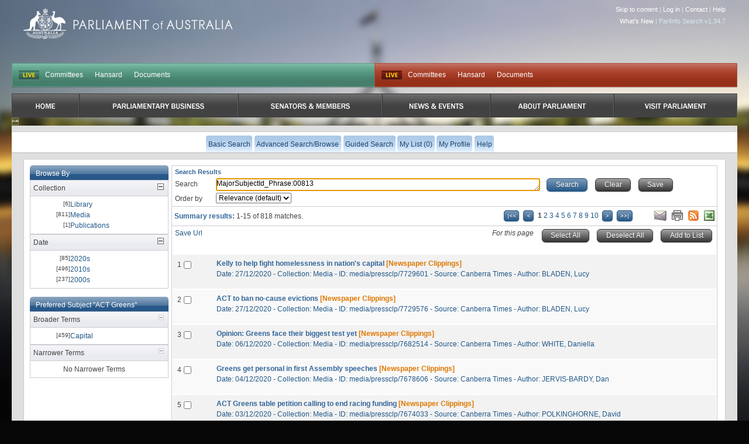

--- FILE ---
content_type: text/html
request_url: https://parlinfo.aph.gov.au/parlInfo/search/summary/summary.w3p;query=MajorSubjectId_Phrase%3A00813
body_size: 8131
content:
<!DOCTYPE html PUBLIC "-//W3C//DTD XHTML 1.0 Transitional//EN" "http://www.w3.org/TR/xhtml1/DTD/xhtml1-transitional.dtd"><html xmlns="http://www.w3.org/1999/xhtml" xml:lang="en" lang="en-US">
  <head>
    <meta http-equiv="Content-Type" content="text/html; charset=UTF-8"/>
    <meta http-equiv="Content-Language" content="en-AU"/>
    <meta name="language" content="en-AU"/>
    <meta name="description" content="Search engine for Australian parliamentary documents and media."/>
    <meta name="keywords" content="parlinfo, parliament, australian government"/>
<title>ParlInfo - Search Results</title><link rel="stylesheet" type="text/css" href="/css/reset-fonts.css" /><link rel="stylesheet" type="text/css" href="/css/parlInfo.css" /><link rel="stylesheet" type="text/css" href="/css/headerAndFooter.css" /><style>html { background-color: #060606; } body { background-image: url(/images/body-home-evening-blurred.jpg); background-color: #060606; }</style><script type="text/javascript" src="/javaScript/utils.js"></script><link rel="stylesheet" type="text/css" href="/css/summary.css" /><link rel="stylesheet" type="text/css" href="/css/facets.css" /><link rel="search" type="application/opensearchdescription+xml" title="ParlInfo OpenSearch" href="/description/description.xml" /><script type="text/javascript" src="/javaScript/getResults.js"></script><script type="text/javascript" src="/javaScript/searchPane.js"></script><script type="text/javascript">
      setFormName('topQueryForm');
    </script><script type="text/javascript" src="/javaScript/prototype.js"></script><script type="text/javascript" src="/javaScript/csvdownload.js"></script><script type="text/javascript">
document.observe('dom:loaded', function()
        {// dom load start
                // Start Find All Tree Root
                items=$$('div.facetBlock div.facetArrow');
                for (var i = items.length; i--; )
                {// for Start items.length
                        Event.observe(items[i], 'click', respondToClick, false);
                }// End Start items.length
                // End Find All Tree Root
        }// dom load End
);

// Start Function Display Hide Result List
function respondToClick(event)
{
         var element1 = Event.element(event);
         showHideBox(element1);
}

function showHideBox(element1)
{
         element=element1.parentNode.next('ul');
         element.toggle();
         element1.src='/images/group_'+(element.visible()?'open':'closed')+'_facet.gif';
         element1.alt=(element.visible()?'Close Facet Group':'Open Facet Group');
         element1.title=(element.visible()?'Close Facet Group':'Open Facet Group');
}
</script><script type="text/javascript">
      function selectAllResults(sel, pageObject)
      {
        var resultsForm = pageObject.form;
        if (resultsForm.title.length == null)
        {
          resultsForm.title.checked = sel;
        }
        else
        {
          for (i = 0; i != resultsForm.title.length; i++)
          {
                       resultsForm.title[i].checked = sel;
          }
        }
        checkChecked(resultsForm);
        return false;
      }
      function setFocus()
      {
        if(document.location.href.split('#').length == 1)
        {
          if (document.topQueryForm.query != null)
          {
            document.topQueryForm.query.focus();
          }
        }
      }
      function clearSearch()
      {
        if (document.topQueryForm.query != null)
        {
          document.topQueryForm.query.value = "";
          setFocus();
        }
        if (document.bottomQueryForm.query != null)
        {
          document.bottomQueryForm.query.value = "";
        }
      }

      function hideSubjects()
      {
        var narclick = document.getElementById('narclick');
        var broclick = document.getElementById('broclick');

        //if (narclick != null)
        //{
        //    showHideBox(narclick);
        //}
        //if (broclick != null)
        //{
        //    showHideBox(broclick);
        //}

      }

    </script><script type="text/javascript"></script>
  </head>
<body onload="setFocus();hideSubjects()"><div class="invisible"><a href="#startContent" accesskey="S">Skip all navigation links</a></div><div id="container"><div id="header">
  <script async src="https://www.googletagmanager.com/gtag/js?id=G-83EGRBS7ML"></script>
  <script>   window.dataLayer = window.dataLayer || [];   function gtag(){dataLayer.push(arguments);}   gtag('js', new Date());   gtag('config', 'G-83EGRBS7ML'); </script>
    <div class="logo">
      <a href="https://www.aph.gov.au" id="logo">Parliament of Australia</a>
    </div>
				<div id="siteTools"> 
					<ul>
            <li><a href="#content">Skip to content</a> |</li>
						<!-- Logged in Case -->
            <li><a href='https://parlinfo.aph.gov.au:443/parlInfo/register/login.w3p;query=MajorSubjectId_Phrase%3A00813'>Log in</a> |</li>
            <li><a href="https://www.aph.gov.au/Help/Contact">Contact</a> |</li>
            <li><a href="https://www.aph.gov.au/Help">Help</a></li>
					</ul>

          <ul>
             <li><a href="/parlInfo/help/tips.w3p;helpLoc=whatsnew">What's New</a> |</li>
             <li>ParlInfo Search v1.34.7</li>
          </ul>
				</div>
				<div class="clearfix" id="quickLinks">
					<ul class="quickLinksBar" id="quickLinksHoRep">
					    <!-- This displays when each house is currently live, it toggles between two states:
					        Live state -->
					    <li class="first liveIndicator liveIndicatorIsLive"><a href="https://www.youtube.com/@AUSParliamentLive">LIVE</a></li>
					    <!-- Not Live state
					        <li class="first liveIndicator liveIndicatorNotLive"><a href="#">Not Live</a></li>
					        -->
                            <li><a href="https://www.aph.gov.au/Parliamentary_Business/Committees/House" title="Committees">Committees</a></li><li><a href="https://www.aph.gov.au/Parliamentary_Business/Hansard/Search" title="Hansard">Hansard</a></li><li><a href="https://www.aph.gov.au/Parliamentary_Business/Chamber_documents/HoR" title="Documents">Documents</a></li>
					</ul>
					<ul class="quickLinksBar" id="quickLinksSenate">
						<!-- This displays when each house is currently live, it toggles between two states:
							Live state
              <li class="first liveIndicator liveIndicatorNotLive"><a href="#">Not Live</a></li>
						-->
                         <li class="first liveIndicator liveIndicatorIsLive"><a href="https://www.youtube.com/@AUSParliamentLive">Live</a></li>
					    <!-- EO Not Live state -->
                        <li><a href="https://www.aph.gov.au/Parliamentary_Business/Committees/Senate" title="Committees">Committees</a></li><li><a href="https://www.aph.gov.au/Parliamentary_Business/Hansard/Search" title="Hansard">Hansard</a></li><li><a href="https://www.aph.gov.au/Parliamentary_Business/Chamber_documents/Senate_chamber_documents" title="Documents">Documents</a></li>
					</ul>
				</div>

                <div id="primaryNav">
                    <ul class="clearfix">
                         <li class="first rootMenu firstRootMenu" id="primaryNavHome"><a href="https://www.aph.gov.au"><span>Home</span></a></li>
						<li class="rootMenu" id="primaryNavParliamentaryBusiness"><a href="https://www.aph.gov.au/Parliamentary_Business" title="Parliamentary Business"><span>Parliamentary Business</span></a>
							<ul class="subMenu">
								<li><a href="https://www.aph.gov.au/Parliamentary_Business/Bills_Legislation" title="Bills and Legislation">Bills and Legislation</a></li>
								<li><a href="https://www.aph.gov.au/Parliamentary_Business/Tabled_documents" title="Tabled documents">Tabled documents</a></li>
								<li><a href="https://www.aph.gov.au/Parliamentary_Business/Chamber_documents" title="Chamber documents">Chamber documents</a></li>
								<li><a href="https://www.aph.gov.au/Parliamentary_Business/Hansard" title="Hansard">Hansard</a></li>
								<li><a href="https://www.aph.gov.au/Parliamentary_Business/Senate_estimates" title="Senate estimates">Senate estimates</a></li>
								<li><a href="https://www.aph.gov.au/Parliamentary_Business/Committees" title="Committees">Committees</a></li>
								<li><a href="https://www.aph.gov.au/Parliamentary_Business/Statistics" title="Statistics">Statistics</a></li>
								<li><a href="https://www.aph.gov.au/Parliamentary_Business/Petitions" title="Petitions">Petitions</a></li>
</ul></li>
						<li class="rootMenu" id="primaryNavSenatorsandMembers"><a href="https://www.aph.gov.au/Senators_and_Members" title="Senators and Members"><span>Senators and Members</span></a>
							<ul class="subMenu">
								<li><a href="https://www.aph.gov.au/Senators_and_Members/Senators" title="Senators">Senators</a></li>
								<li><a href="https://www.aph.gov.au/Senators_and_Members/Members" title="Members">Members</a></li>
								<li><a href="https://www.aph.gov.au/Senators_and_Members/Contacting_Senators_and_Members" title="Contacting Senators and Members">Contacting Senators and Members</a></li>
</ul></li>
						<li class="rootMenu" id="primaryNavNewsandEvents"><a href="https://www.aph.gov.au/News_and_Events" title="News & Events"><span>News & Events</span></a>
							<ul class="subMenu">
								<li><a href="https://www.aph.gov.au/News_and_Events/Watch_Read_Listen" title="Watch, Read, Listen">Watch, Read, Listen</a></li>
								<li><a href="https://www.aph.gov.au/News_and_Events/Events_Calendar" title="Events Calendar">Events Calendar</a></li>
								<li><a href="https://www.aph.gov.au/About_Parliament/Senate/News_and_events" title="Senate news and events">Senate news and events</a></li>
								<li><a href="https://www.aph.gov.au/About_Parliament/House_of_Representatives/About_the_House_News" title="About the House News">About the House News</a></li>
								<li><a href="https://www.aph.gov.au/News_and_Events/Joint_statements_by_the_Presiding_Officers" title="Joint statements by the Presiding Officers">Joint statements by the Presiding Officers</a></li>
								<li><a href="https://mfs.houseofrepresentatives.gov.au/" title="My First Speech Competition">My First Speech Competition</a></li>
</ul></li>
						<li class="rootMenu" id="primaryNavAboutParliament"><a href="https://www.aph.gov.au/About_Parliament" title="About Parliament"><span>About Parliament</span></a>
							<ul class="subMenu">
								<li><a href="https://www.aph.gov.au/About_Parliament/Senate" title="Senate">Senate</a></li>
								<li><a href="https://www.aph.gov.au/About_Parliament/House_of_Representatives" title="House of Representatives">House of Representatives</a></li>
								<li><a href="https://www.aph.gov.au/About_Parliament/Work_of_the_Parliament" title="Work of the Parliament">Work of the Parliament</a></li>
								<li><a href="https://www.aph.gov.au/About_Parliament/Parliamentary_Leadership_Taskforce" title="Parliamentary Leadership Taskforce">Parliamentary Leadership Taskforce</a></li>
								<li><a href="https://www.aph.gov.au/About_Parliament/Parliamentary_departments" title="Parliamentary departments">Parliamentary departments</a></li>
								<li><a href="https://www.aph.gov.au/About_Parliament/International_Program" title="International Program">International Program</a></li>
								<li><a href="https://www.aph.gov.au/About_Parliament/Publications" title="Publications and policies">Publications and policies</a></li>
								<li><a href="https://www.aph.gov.au/About_Parliament/Employment" title="Employment">Employment</a></li>
								<li><a href="https://www.aph.gov.au/About_Parliament/Media_Rules_and_Filming_Applications" title="Media Rules and Filming Applications">Media Rules and Filming Applications</a></li>
								<li><a href="https://www.aph.gov.au/About_Parliament/Education_Resources" title="Education Resources">Education Resources</a></li>
								<li><a href="https://www.aph.gov.au/About_Parliament/Parliamentary_Friendship" title="Parliamentary Friendship Groups (non-country)">Parliamentary Friendship Groups (non-country)</a></li>
								<li><a href="https://www.aph.gov.au/About_Parliament/Australian_Parliament_House_Security_Pass_Office" title="Australian Parliament House (APH) Security Pass Office">Australian Parliament House (APH) Security Pass Office</a></li>
								<li><a href="https://www.aph.gov.au/About_Parliament/Sitting_Calendar" title="Sitting Calendar">Sitting Calendar</a></li>
</ul></li>
						<li class="rootMenu" id="primaryNavVisitParliament"><a href="https://www.aph.gov.au/Visit_Parliament" title="Visit Parliament"><span>Visit Parliament</span></a>
							<ul class="subMenu">
								<li><a href="https://www.aph.gov.au/Visit_Parliament/Whats_On" title="What's on">What's on</a></li>
								<li><a href="https://www.aph.gov.au/Visit_Parliament/Things_to_Do" title="Things to Do">Things to Do</a></li>
								<li><a href="https://www.aph.gov.au/Visit_Parliament/Art" title="Art at Parliament">Art at Parliament</a></li>
								<li><a href="https://www.aph.gov.au/Visit_Parliament/Dining" title="Dining">Dining</a></li>
								<li><a href="https://www.aph.gov.au/Visit_Parliament/Parliament_Shop" title="Parliament Shop">Parliament Shop</a></li>
								<li><a href="https://www.aph.gov.au/Visit_Parliament/Venue_Hire" title="Venue Hire">Venue Hire</a></li>
								<li><a href="https://www.aph.gov.au/Visit_Parliament/Plan_your_Visit" title="Plan your Visit">Plan your Visit</a></li>
								<li><a href="https://www.aph.gov.au/Visit_Parliament/Accessibility" title="Accessibility">Accessibility</a></li>
</ul></li>

				   
                        <!-- No primary nav items will be in "active" state (i.e we are not in any of the primary IA while searching). This
                            means there is no active implamentation -->
					

                    </ul>
				</div>
<div id="secondaryNavWrapper"><div id="secondaryNav" class="clearfix"><h2 class="offLeft">Menu Options</h2><ul class="secondaryNavOff"><li class=""><a href="https://parlinfo.aph.gov.au:443/parlInfo/search/search.w3p;query=MajorSubjectId_Phrase%3A00813"><span>Basic Search</span></a></li><li class=""><a href="https://parlinfo.aph.gov.au:443/parlInfo/search/search.w3p;adv=yes;query=MajorSubjectId_Phrase%3A00813"><span>Advanced Search/Browse</span></a></li><li class=""><a href="https://parlinfo.aph.gov.au:443/parlInfo/guide/guide.w3p;query=MajorSubjectId_Phrase%3A00813"><span>Guided Search</span></a></li><li class=""><a href="https://parlinfo.aph.gov.au:443/parlInfo/list/trolleyView.w3p;query=MajorSubjectId_Phrase%3A00813;resCount=0" title="You have 0 items in your list"><span>My List (0)</span></a></li><li class=""><a href="https://parlinfo.aph.gov.au:443/parlInfo/register/account.w3p;query=MajorSubjectId_Phrase%3A00813"><span>My Profile</span></a></li><li class=""><a class="menu" href="https://parlinfo.aph.gov.au:443/parlInfo/help/tips.w3p;helpLoc=results;query=MajorSubjectId_Phrase%3A00813" accesskey="6"><span>Help</span></a></li></ul></div></div></div><div id="contentWrapper"><div id="content" class="contentContainer"><a name="startContent"></a><noscript><strong>Your browser does not support JavaScript and some functionality on this web page will be lost.</strong></noscript><div class="facetList topLeft20"><div class="narrowList"><div class="facetBlock"><div class="facetTitle"><h2>Browse By</h2></div>  <div class="facetArrow">
    <img src="/images/group_open_facet.gif" alt="Close Facet Group" title="Close Facet Group"  />
  </div>
  <h3>
Collection
  </h3>
  <ul>
<li>
  <div>
[6]
  </div>
  <p>
<a href='https://parlinfo.aph.gov.au:443/parlInfo/search/summary/summary.w3p;query=MajorSubjectId_Phrase%3A00813%20SearchCategory_Phrase%3A%22library%22'>Library</a>
  </p>
</li>
<li>
  <div>
[811]
  </div>
  <p>
<a href='https://parlinfo.aph.gov.au:443/parlInfo/search/summary/summary.w3p;query=MajorSubjectId_Phrase%3A00813%20SearchCategory_Phrase%3A%22media%22'>Media</a>
  </p>
</li>
<li>
  <div>
[1]
  </div>
  <p>
<a href='https://parlinfo.aph.gov.au:443/parlInfo/search/summary/summary.w3p;query=MajorSubjectId_Phrase%3A00813%20SearchCategory_Phrase%3A%22publications%22'>Publications</a>
  </p>
</li>
  </ul>
  <div class="facetArrow">
    <img src="/images/group_open_facet.gif" alt="Close Facet Group" title="Close Facet Group"  />
  </div>
  <h3>
Date
  </h3>
  <ul>
<li>
  <div>
[85]
  </div>
  <p>
<a href='https://parlinfo.aph.gov.au:443/parlInfo/search/summary/summary.w3p;query=MajorSubjectId_Phrase%3A00813%20Decade%3A%222020s%22'>2020s</a>
  </p>
</li>
<li>
  <div>
[496]
  </div>
  <p>
<a href='https://parlinfo.aph.gov.au:443/parlInfo/search/summary/summary.w3p;query=MajorSubjectId_Phrase%3A00813%20Decade%3A%222010s%22'>2010s</a>
  </p>
</li>
<li>
  <div>
[237]
  </div>
  <p>
<a href='https://parlinfo.aph.gov.au:443/parlInfo/search/summary/summary.w3p;query=MajorSubjectId_Phrase%3A00813%20Decade%3A%222000s%22'>2000s</a>
  </p>
</li>
  </ul></div><br /><div class="facetBlock"><div class="facetTitle"><h2>Preferred Subject "ACT Greens"</h2></div><div class="facetArrow"><img id="broclick" src="/images/group_open.gif" alt="Close Facet Entry" title="Close Facet Entry" /></div><h3>
              Broader Terms
            </h3><ul id="broadSub"><li><div>
                    [459&#93;
                  </div><p><a href="https://parlinfo.aph.gov.au:443/parlInfo/search/summary/summary.w3p;query=MajorSubjectId_Phrase%3A%22513%22;querytype=PrefSubject%3ACapital">Capital</a></p></li></ul><div class="facetArrow"><img id="narclick" src="/images/group_open.gif" alt="Close Facet Entry" title="Close Facet Entry" /></div><h3>Narrower Terms</h3><ul id="narrowSub"><li><p>No Narrower Terms</p></li></ul></div><br /><br /></div></div><div class="resultsMainCol topLeft"><h1 class="summaryHeading">Search Results</h1><form action="https://parlinfo.aph.gov.au:443/parlInfo/search/summary/post.w3p" method="post" name="topQueryForm" class="niceform refineSearch" id="topQueryForm"><div class="smallSearch"><label for="query-top">Search</label><textarea onfocus="setFormName(this.form.name);" id="query-top" name="query" style="width: 60%;" class="searchBox">MajorSubjectId_Phrase:00813</textarea>
      &#160;
      <script type="text/javascript">setTextAreaListener("query-top")</script><script type="text/javascript">
          function savedSearchURL()
          {
                window.location = 'https://parlinfo.aph.gov.au:443/parlInfo/saved/saveQuery.w3p;query=MajorSubjectId_Phrase%3A00813';
          }
      </script><input type="submit" accesskey="F" alt="Search Button" title="Search Button" class="button blue" value="Search" />
      &#160;
      <input type="button" alt="Clear Button" title="Reset Form Button" class="button grey" value="Clear" accesskey="C" onclick="javascript:{ clearSearch(); return false;}" onkeydown="processKey(event, &#39;clearSearch&#39;); return true;" />
      &#160;
      <input type="button" value="Save" alt="Save Search Button" class="button grey" title="Save Button" accesskey="S" onclick="savedSearchURL();" onkeydown="processKey(event, &#39;savedSearchURL&#39;); return true;" /><br /><label for="orderBy-top">Order by</label> <select name="orderBy" id="orderBy-top"><option value="customrank" selected="selected">Relevance (default)</option><option value="alphaAss">Alphabetically (A-Z)</option><option value="alphaDes">Alphabetically (Z-A)</option><option value="date-eFirst">Date (Newest First)</option><option value="date-eLast">Date (Oldest First)</option></select></div></form><form name="selection" action="https://parlinfo.aph.gov.au:443/parlInfo/list/saveItem.w3p;query=MajorSubjectId_Phrase%3A00813" method="post"><div class="resultsSummaryNav"><div class="resultsSummary"><span class="heading">Summary results: </span>1-15 of 818&#160;matches.</div><div class="resultsFeeds"><a href="mailto:?body=https%3A%2F%2Fparlinfo.aph.gov.au%3A443%2FparlInfo%2Fsearch%2Fsummary%2Fsummary.w3p%3Bquery%3DMajorSubjectId_Phrase%253A00813%0A%0A%0A" accesskey="E"><img src="/images/email.jpg" alt="Email List Link" border="0" title="Email current query" /></a>
        &#160;
        <a href="https://parlinfo.aph.gov.au:443/parlInfo/search/summary/summaryPrint.w3p;query=MajorSubjectId_Phrase%3A00813" accesskey="P" target="_blank"><img src="/images/print.jpg" alt="Print List" border="0" title="Print List" /></a>
        &#160;
        <a href="https://parlinfo.aph.gov.au:443/parlInfo/feeds/rss.w3p;query=MajorSubjectId_Phrase%3A00813"><img src="/images/rss.jpg" alt="RSS Feed" border="0" title="RSS Feed" /></a>
        &#160;
        <a id="csvLink" href="https://parlinfo.aph.gov.au:443/parlInfo/csv/csv.w3p;query=MajorSubjectId_Phrase%3A00813" onclick="return getDownload(this.href)"><img src="/images/icons/xls.gif" alt="CSV Metadata" border="0" title="CSV Metadata" /></a></div><div class="resultsNav"><div class="startmarks"><a href="https://parlinfo.aph.gov.au:443/parlInfo/search/summary/summary.w3p;page=0;query=MajorSubjectId_Phrase%3A00813"><img src="/images/b2s-small.png" alt="First Page" title="First Page"/></a>
<img src="/images/prev-page-small.png" alt="Previous Page" title="Previous Page"/></div><div class="numbers"><b>1</b>  <a href="https://parlinfo.aph.gov.au:443/parlInfo/search/summary/summary.w3p;page=1;query=MajorSubjectId_Phrase%3A00813">2</a>  <a href="https://parlinfo.aph.gov.au:443/parlInfo/search/summary/summary.w3p;page=2;query=MajorSubjectId_Phrase%3A00813">3</a>  <a href="https://parlinfo.aph.gov.au:443/parlInfo/search/summary/summary.w3p;page=3;query=MajorSubjectId_Phrase%3A00813">4</a>  <a href="https://parlinfo.aph.gov.au:443/parlInfo/search/summary/summary.w3p;page=4;query=MajorSubjectId_Phrase%3A00813">5</a>  <a href="https://parlinfo.aph.gov.au:443/parlInfo/search/summary/summary.w3p;page=5;query=MajorSubjectId_Phrase%3A00813">6</a>  <a href="https://parlinfo.aph.gov.au:443/parlInfo/search/summary/summary.w3p;page=6;query=MajorSubjectId_Phrase%3A00813">7</a>  <a href="https://parlinfo.aph.gov.au:443/parlInfo/search/summary/summary.w3p;page=7;query=MajorSubjectId_Phrase%3A00813">8</a>  <a href="https://parlinfo.aph.gov.au:443/parlInfo/search/summary/summary.w3p;page=8;query=MajorSubjectId_Phrase%3A00813">9</a>  <a href="https://parlinfo.aph.gov.au:443/parlInfo/search/summary/summary.w3p;page=9;query=MajorSubjectId_Phrase%3A00813">10</a></div><div class="endmarks"> <a href="https://parlinfo.aph.gov.au:443/parlInfo/search/summary/summary.w3p;page=1;query=MajorSubjectId_Phrase%3A00813"><img src="/images/next-page-small.png" alt="Next Page" title="Next Page"/></a> 
<a href="https://parlinfo.aph.gov.au:443/parlInfo/search/summary/summary.w3p;page=54;query=MajorSubjectId_Phrase%3A00813"><img src="/images/g2e-small.png" alt="Last Page" title="Last Page"/></a>
</div></div><br class="clearfloat" /></div><div class="box center" id="loadingDiv"><img src="/images/loading-animation.gif" alt="Loading Animation" /><div>Preparing your download. Please wait...</div></div><div id="resultsSelectLine1"><div id="resultsPermalink1" class="resultsPermalink"><a class="permalink" href="https://parlinfo.aph.gov.au:443/parlInfo/search/summary/summary.w3p;query%3DMajorSubjectId_Phrase%3A00813">Save Url</a></div><script type="text/javascript">
      var savedView = false;
    </script><div id="resultsSelectButtons1" class="resultsSelectButtons"><i style="vertical-align: top;">
      For this page
    </i>&#160;&#160;
    <input type="button" name="selectAll" class="button grey" value="Select All" id="select1" accesskey="A" alt="Select All button" title="Select all items button" onclick="selectAllResults(true, this);" onkeydown="processKey(event, &#34;selectAllResults&#34;, true, this); return true;" />&#160;&#160;

    <input type="button" name="deSelectAll" class="button grey" value="Deselect All" id="deselect1" accesskey="Q" alt="Deselect All button" title="Deselect all items button" onclick="selectAllResults(false, this);" onkeydown="processKey(event, &#34;selectAllResults&#34;, false, this); return true;" />&#160;&#160;
    <input type="submit" name="add" class="button grey" value="Add to List" id="add1" accesskey="L" disabled="disabled" alt="Add selected items to list button" title="Add selected items to list button" />&#160;&#160;
        </div></div><div style="clear:both"><div id="resultsDiv"><ul id="results"><li class="result hiliteRow"><a name="1"></a><div class="sumIndex"><label for="result_1">1</label></div><div class="sumCheck top"><input type="checkbox" name="title" title="Select" value="media/pressclp/7729601" id="result_1" onchange="checkChecked(this.form);"/></div><div class="resultContent"><div class="sumLink"><a href="https://parlinfo.aph.gov.au:443/parlInfo/search/display/display.w3p;query=MajorSubjectId_Phrase%3A00813;rec=0" target="_top">Kelly to help fight homelessness in nation's capital</a> <span class="cat">[Newspaper Clippings]</span></div>
<div class="sumDesc">
</div><div class="sumMeta">Date: 27/12/2020&#160;-&#160;Collection: Media&#160;-&#160;ID: media/pressclp/7729601&#160;-&#160;Source: <span title="Canberra Times">Canberra Times</span>&#160;-&#160;Author: <span title="BLADEN, Lucy">BLADEN, Lucy</span></div><br /></div></li><li class="result loliteRow"><a name="2"></a><div class="sumIndex"><label for="result_2">2</label></div><div class="sumCheck top"><input type="checkbox" name="title" title="Select" value="media/pressclp/7729576" id="result_2" onchange="checkChecked(this.form);"/></div><div class="resultContent"><div class="sumLink"><a href="https://parlinfo.aph.gov.au:443/parlInfo/search/display/display.w3p;query=MajorSubjectId_Phrase%3A00813;rec=1" target="_top">ACT to ban no-cause evictions</a> <span class="cat">[Newspaper Clippings]</span></div>
<div class="sumDesc">
</div><div class="sumMeta">Date: 27/12/2020&#160;-&#160;Collection: Media&#160;-&#160;ID: media/pressclp/7729576&#160;-&#160;Source: <span title="Canberra Times">Canberra Times</span>&#160;-&#160;Author: <span title="BLADEN, Lucy">BLADEN, Lucy</span></div><br /></div></li><li class="result hiliteRow"><a name="3"></a><div class="sumIndex"><label for="result_3">3</label></div><div class="sumCheck top"><input type="checkbox" name="title" title="Select" value="media/pressclp/7682514" id="result_3" onchange="checkChecked(this.form);"/></div><div class="resultContent"><div class="sumLink"><a href="https://parlinfo.aph.gov.au:443/parlInfo/search/display/display.w3p;query=MajorSubjectId_Phrase%3A00813;rec=2" target="_top">Opinion: Greens face their biggest test yet</a> <span class="cat">[Newspaper Clippings]</span></div>
<div class="sumDesc">
</div><div class="sumMeta">Date: 06/12/2020&#160;-&#160;Collection: Media&#160;-&#160;ID: media/pressclp/7682514&#160;-&#160;Source: <span title="Canberra Times">Canberra Times</span>&#160;-&#160;Author: <span title="WHITE, Daniella">WHITE, Daniella</span></div><br /></div></li><li class="result loliteRow"><a name="4"></a><div class="sumIndex"><label for="result_4">4</label></div><div class="sumCheck top"><input type="checkbox" name="title" title="Select" value="media/pressclp/7678606" id="result_4" onchange="checkChecked(this.form);"/></div><div class="resultContent"><div class="sumLink"><a href="https://parlinfo.aph.gov.au:443/parlInfo/search/display/display.w3p;query=MajorSubjectId_Phrase%3A00813;rec=3" target="_top">Greens get personal in first Assembly speeches</a> <span class="cat">[Newspaper Clippings]</span></div>
<div class="sumDesc">
</div><div class="sumMeta">Date: 04/12/2020&#160;-&#160;Collection: Media&#160;-&#160;ID: media/pressclp/7678606&#160;-&#160;Source: <span title="Canberra Times">Canberra Times</span>&#160;-&#160;Author: <span title="JERVIS-BARDY, Dan">JERVIS-BARDY, Dan</span></div><br /></div></li><li class="result hiliteRow"><a name="5"></a><div class="sumIndex"><label for="result_5">5</label></div><div class="sumCheck top"><input type="checkbox" name="title" title="Select" value="media/pressclp/7674033" id="result_5" onchange="checkChecked(this.form);"/></div><div class="resultContent"><div class="sumLink"><a href="https://parlinfo.aph.gov.au:443/parlInfo/search/display/display.w3p;query=MajorSubjectId_Phrase%3A00813;rec=4" target="_top">ACT Greens table petition calling to end racing funding</a> <span class="cat">[Newspaper Clippings]</span></div>
<div class="sumDesc">
</div><div class="sumMeta">Date: 03/12/2020&#160;-&#160;Collection: Media&#160;-&#160;ID: media/pressclp/7674033&#160;-&#160;Source: <span title="Canberra Times">Canberra Times</span>&#160;-&#160;Author: <span title="POLKINGHORNE, David">POLKINGHORNE, David</span></div><br /></div></li><li class="result loliteRow"><a name="6"></a><div class="sumIndex"><label for="result_6">6</label></div><div class="sumCheck top"><input type="checkbox" name="title" title="Select" value="media/pressclp/7673957" id="result_6" onchange="checkChecked(this.form);"/></div><div class="resultContent"><div class="sumLink"><a href="https://parlinfo.aph.gov.au:443/parlInfo/search/display/display.w3p;query=MajorSubjectId_Phrase%3A00813;rec=5" target="_top">'Just a chick from Charny': Lib says people have had a gutful</a> <span class="cat">[Newspaper Clippings]</span></div>
<div class="sumDesc">
</div><div class="sumMeta">Date: 03/12/2020&#160;-&#160;Collection: Media&#160;-&#160;ID: media/pressclp/7673957&#160;-&#160;Source: <span title="Canberra Times">Canberra Times</span>&#160;-&#160;Author: <span title="WHITE, Daniella">WHITE, Daniella</span></div><br /></div></li><li class="result hiliteRow"><a name="7"></a><div class="sumIndex"><label for="result_7">7</label></div><div class="sumCheck top"><input type="checkbox" name="title" title="Select" value="media/pressclp/7668739" id="result_7" onchange="checkChecked(this.form);"/></div><div class="resultContent"><div class="sumLink"><a href="https://parlinfo.aph.gov.au:443/parlInfo/search/display/display.w3p;query=MajorSubjectId_Phrase%3A00813;rec=6" target="_top">Green-tinged Assembly to get to work</a> <span class="cat">[Newspaper Clippings]</span></div>
<div class="sumDesc">
</div><div class="sumMeta">Date: 02/12/2020&#160;-&#160;Collection: Media&#160;-&#160;ID: media/pressclp/7668739&#160;-&#160;Source: <span title="Canberra Times">Canberra Times</span>&#160;-&#160;Author: <span title="WHITE, Daniella">WHITE, Daniella</span></div><br /></div></li><li class="result loliteRow"><a name="8"></a><div class="sumIndex"><label for="result_8">8</label></div><div class="sumCheck top"><input type="checkbox" name="title" title="Select" value="media/pressclp/7651782" id="result_8" onchange="checkChecked(this.form);"/></div><div class="resultContent"><div class="sumLink"><a href="https://parlinfo.aph.gov.au:443/parlInfo/search/display/display.w3p;query=MajorSubjectId_Phrase%3A00813;rec=7" target="_top">Arts industry given boost through trial job program</a> <span class="cat">[Newspaper Clippings]</span></div>
<div class="sumDesc">
</div><div class="sumMeta">Date: 22/11/2020&#160;-&#160;Collection: Media&#160;-&#160;ID: media/pressclp/7651782&#160;-&#160;Source: <span title="Canberra Times">Canberra Times</span>&#160;-&#160;Author: <span title="CROWE, Alex">CROWE, Alex</span></div><br /></div></li><li class="result hiliteRow"><a name="9"></a><div class="sumIndex"><label for="result_9">9</label></div><div class="sumCheck top"><input type="checkbox" name="title" title="Select" value="media/pressclp/7650734" id="result_9" onchange="checkChecked(this.form);"/></div><div class="resultContent"><div class="sumLink"><a href="https://parlinfo.aph.gov.au:443/parlInfo/search/display/display.w3p;query=MajorSubjectId_Phrase%3A00813;rec=8" target="_top">Dicey topics: Andrew Barr</a> <span class="cat">[Newspaper Clippings]</span></div>
<div class="sumDesc">
</div><div class="sumMeta">Date: 21/11/2020&#160;-&#160;Collection: Media&#160;-&#160;ID: media/pressclp/7650734&#160;-&#160;Source: <span title="Sydney Morning Herald">Sydney Morning Herald</span>&#160;-&#160;Author: <span title="LAW, Benjamin">LAW, Benjamin</span></div><br /></div></li><li class="result loliteRow"><a name="10"></a><div class="sumIndex"><label for="result_10">10</label></div><div class="sumCheck top"><input type="checkbox" name="title" title="Select" value="media/pressclp/7650916" id="result_10" onchange="checkChecked(this.form);"/></div><div class="resultContent"><div class="sumLink"><a href="https://parlinfo.aph.gov.au:443/parlInfo/search/display/display.w3p;query=MajorSubjectId_Phrase%3A00813;rec=9" target="_top">Dicey topics: Andrew Barr</a> <span class="cat">[Newspaper Clippings]</span></div>
<div class="sumDesc">
</div><div class="sumMeta">Date: 21/11/2020&#160;-&#160;Collection: Media&#160;-&#160;ID: media/pressclp/7650916&#160;-&#160;Source: <span title="Age">Age</span>&#160;-&#160;Author: <span title="LAW, Benjamin">LAW, Benjamin</span></div><br /></div></li><li class="result hiliteRow"><a name="11"></a><div class="sumIndex"><label for="result_11">11</label></div><div class="sumCheck top"><input type="checkbox" name="title" title="Select" value="media/pressclp/7634977" id="result_11" onchange="checkChecked(this.form);"/></div><div class="resultContent"><div class="sumLink"><a href="https://parlinfo.aph.gov.au:443/parlInfo/search/display/display.w3p;query=MajorSubjectId_Phrase%3A00813;rec=10" target="_top">Zero-interest charge boost coming for ACT's electric cars</a> <span class="cat">[Newspaper Clippings]</span></div>
<div class="sumDesc">
</div><div class="sumMeta">Date: 16/11/2020&#160;-&#160;Collection: Media&#160;-&#160;ID: media/pressclp/7634977&#160;-&#160;Source: <span title="Canberra Times">Canberra Times</span>&#160;-&#160;Author: <span title="BREWER, Peter">BREWER, Peter</span></div><br /></div></li><li class="result loliteRow"><a name="12"></a><div class="sumIndex"><label for="result_12">12</label></div><div class="sumCheck top"><input type="checkbox" name="title" title="Select" value="media/pressclp/7698247" id="result_12" onchange="checkChecked(this.form);"/></div><div class="resultContent"><div class="sumLink"><a href="https://parlinfo.aph.gov.au:443/parlInfo/search/display/display.w3p;query=MajorSubjectId_Phrase%3A00813;rec=11" target="_top">Big boost for public housing</a> <span class="cat">[Newspaper Clippings]</span></div>
<div class="sumDesc">
</div><div class="sumMeta">Date: 12/11/2020&#160;-&#160;Collection: Media&#160;-&#160;ID: media/pressclp/7698247&#160;-&#160;Source: <span title="Canberra Times">Canberra Times</span>&#160;-&#160;Author: <span title="BLADEN, Lucy">BLADEN, Lucy</span></div><br /></div></li><li class="result hiliteRow"><a name="13"></a><div class="sumIndex"><label for="result_13">13</label></div><div class="sumCheck top"><input type="checkbox" name="title" title="Select" value="media/pressclp/7675573" id="result_13" onchange="checkChecked(this.form);"/></div><div class="resultContent"><div class="sumLink"><a href="https://parlinfo.aph.gov.au:443/parlInfo/search/display/display.w3p;query=MajorSubjectId_Phrase%3A00813;rec=12" target="_top">New Labor and Greens cabinet meets for first time</a> <span class="cat">[Newspaper Clippings]</span></div>
<div class="sumDesc">
</div><div class="sumMeta">Date: 11/11/2020&#160;-&#160;Collection: Media&#160;-&#160;ID: media/pressclp/7675573&#160;-&#160;Source: <span title="Canberra Times">Canberra Times</span>&#160;-&#160;Author: <span title="WHITE, Daniella">WHITE, Daniella</span></div><br /></div></li><li class="result loliteRow"><a name="14"></a><div class="sumIndex"><label for="result_14">14</label></div><div class="sumCheck top"><input type="checkbox" name="title" title="Select" value="media/pressclp/7702357" id="result_14" onchange="checkChecked(this.form);"/></div><div class="resultContent"><div class="sumLink"><a href="https://parlinfo.aph.gov.au:443/parlInfo/search/display/display.w3p;query=MajorSubjectId_Phrase%3A00813;rec=13" target="_top">Andrew Barr has 'nothing left to prove' after ACT election success</a> <span class="cat">[Newspaper Clippings]</span></div>
<div class="sumDesc">
</div><div class="sumMeta">Date: 07/11/2020&#160;-&#160;Collection: Media&#160;-&#160;ID: media/pressclp/7702357&#160;-&#160;Source: <span title="Canberra Times">Canberra Times</span>&#160;-&#160;Author: <span title="JERVIS-BARDY, Dan">JERVIS-BARDY, Dan</span></div><br /></div></li><li class="result hiliteRow"><a name="15"></a><div class="sumIndex"><label for="result_15">15</label></div><div class="sumCheck top"><input type="checkbox" name="title" title="Select" value="media/pressclp/7705578" id="result_15" onchange="checkChecked(this.form);"/></div><div class="resultContent"><div class="sumLink"><a href="https://parlinfo.aph.gov.au:443/parlInfo/search/display/display.w3p;query=MajorSubjectId_Phrase%3A00813;rec=14" target="_top">New Greens gaming minister wants Canberra's clubs to thrive</a> <span class="cat">[Newspaper Clippings]</span></div>
<div class="sumDesc">
</div><div class="sumMeta">Date: 05/11/2020&#160;-&#160;Collection: Media&#160;-&#160;ID: media/pressclp/7705578&#160;-&#160;Source: <span title="Canberra Times">Canberra Times</span>&#160;-&#160;Author: <span title="JERVIS-BARDY, Dan">JERVIS-BARDY, Dan</span></div><br /></div></li></ul></div></div><div style="clear:both"></div><div class="resultsSummaryNav"><div class="resultsSummary"><span class="heading">Summary results: </span>1-15 of 818&#160;matches.</div><div class="resultsFeeds"><a href="mailto:?body=https%3A%2F%2Fparlinfo.aph.gov.au%3A443%2FparlInfo%2Fsearch%2Fsummary%2Fsummary.w3p%3Bquery%3DMajorSubjectId_Phrase%253A00813%0A%0A%0A" accesskey="E"><img src="/images/email.jpg" alt="Email List Link" border="0" title="Email current query" /></a>
        &#160;
        <a href="https://parlinfo.aph.gov.au:443/parlInfo/search/summary/summaryPrint.w3p;query=MajorSubjectId_Phrase%3A00813" accesskey="P" target="_blank"><img src="/images/print.jpg" alt="Print List" border="0" title="Print List" /></a>
        &#160;
        <a href="https://parlinfo.aph.gov.au:443/parlInfo/feeds/rss.w3p;query=MajorSubjectId_Phrase%3A00813"><img src="/images/rss.jpg" alt="RSS Feed" border="0" title="RSS Feed" /></a>
        &#160;
        <a id="csvLink" href="https://parlinfo.aph.gov.au:443/parlInfo/csv/csv.w3p;query=MajorSubjectId_Phrase%3A00813" onclick="return getDownload(this.href)"><img src="/images/icons/xls.gif" alt="CSV Metadata" border="0" title="CSV Metadata" /></a></div><div class="resultsNav"><div class="startmarks"><a href="https://parlinfo.aph.gov.au:443/parlInfo/search/summary/summary.w3p;page=0;query=MajorSubjectId_Phrase%3A00813"><img src="/images/b2s-small.png" alt="First Page" title="First Page"/></a>
<img src="/images/prev-page-small.png" alt="Previous Page" title="Previous Page"/></div><div class="numbers"><b>1</b>  <a href="https://parlinfo.aph.gov.au:443/parlInfo/search/summary/summary.w3p;page=1;query=MajorSubjectId_Phrase%3A00813">2</a>  <a href="https://parlinfo.aph.gov.au:443/parlInfo/search/summary/summary.w3p;page=2;query=MajorSubjectId_Phrase%3A00813">3</a>  <a href="https://parlinfo.aph.gov.au:443/parlInfo/search/summary/summary.w3p;page=3;query=MajorSubjectId_Phrase%3A00813">4</a>  <a href="https://parlinfo.aph.gov.au:443/parlInfo/search/summary/summary.w3p;page=4;query=MajorSubjectId_Phrase%3A00813">5</a>  <a href="https://parlinfo.aph.gov.au:443/parlInfo/search/summary/summary.w3p;page=5;query=MajorSubjectId_Phrase%3A00813">6</a>  <a href="https://parlinfo.aph.gov.au:443/parlInfo/search/summary/summary.w3p;page=6;query=MajorSubjectId_Phrase%3A00813">7</a>  <a href="https://parlinfo.aph.gov.au:443/parlInfo/search/summary/summary.w3p;page=7;query=MajorSubjectId_Phrase%3A00813">8</a>  <a href="https://parlinfo.aph.gov.au:443/parlInfo/search/summary/summary.w3p;page=8;query=MajorSubjectId_Phrase%3A00813">9</a>  <a href="https://parlinfo.aph.gov.au:443/parlInfo/search/summary/summary.w3p;page=9;query=MajorSubjectId_Phrase%3A00813">10</a></div><div class="endmarks"> <a href="https://parlinfo.aph.gov.au:443/parlInfo/search/summary/summary.w3p;page=1;query=MajorSubjectId_Phrase%3A00813"><img src="/images/next-page-small.png" alt="Next Page" title="Next Page"/></a> 
<a href="https://parlinfo.aph.gov.au:443/parlInfo/search/summary/summary.w3p;page=54;query=MajorSubjectId_Phrase%3A00813"><img src="/images/g2e-small.png" alt="Last Page" title="Last Page"/></a>
</div></div><br class="clearfloat" /></div><div class="box center" id="loadingDiv"><img src="/images/loading-animation.gif" alt="Loading Animation" /><div>Preparing your download. Please wait...</div></div><div id="resultsSelectLine2"><div id="resultsPermalink2" class="resultsPermalink"><a class="permalink" href="https://parlinfo.aph.gov.au:443/parlInfo/search/summary/summary.w3p;query%3DMajorSubjectId_Phrase%3A00813">Save Url</a></div><script type="text/javascript">
      var savedView = false;
    </script><div id="resultsSelectButtons2" class="resultsSelectButtons"><i style="vertical-align: top;">
      For this page
    </i>&#160;&#160;
    <input type="button" name="selectAll" class="button grey" value="Select All" id="select2" accesskey="A" alt="Select All button" title="Select all items button" onclick="selectAllResults(true, this);" onkeydown="processKey(event, &#34;selectAllResults&#34;, true, this); return true;" />&#160;&#160;

    <input type="button" name="deSelectAll" class="button grey" value="Deselect All" id="deselect2" accesskey="Q" alt="Deselect All button" title="Deselect all items button" onclick="selectAllResults(false, this);" onkeydown="processKey(event, &#34;selectAllResults&#34;, false, this); return true;" />&#160;&#160;
    <input type="submit" name="add" class="button grey" value="Add to List" id="add2" accesskey="L" disabled="disabled" alt="Add selected items to list button" title="Add selected items to list button" />&#160;&#160;
    </div></div><a href="#">Top</a></form><br /><form action="https://parlinfo.aph.gov.au:443/parlInfo/search/summary/post.w3p" method="post" name="bottomQueryForm" class="niceform refineSearch" id="bottomQueryForm"><div class="smallSearch"><label for="query-bottom">Search</label><textarea onfocus="setFormName(this.form.name);" id="query-bottom" name="query" style="width: 60%;" class="searchBox">MajorSubjectId_Phrase:00813</textarea>
      &#160;
      <script type="text/javascript">setTextAreaListener("query-bottom")</script><script type="text/javascript">
          function savedSearchURL()
          {
                window.location = 'https://parlinfo.aph.gov.au:443/parlInfo/saved/saveQuery.w3p;query=MajorSubjectId_Phrase%3A00813';
          }
      </script><input type="submit" accesskey="F" alt="Search Button" title="Search Button" class="button blue" value="Search" />
      &#160;
      <input type="button" alt="Clear Button" title="Reset Form Button" class="button grey" value="Clear" accesskey="C" onclick="javascript:{ clearSearch(); return false;}" onkeydown="processKey(event, &#39;clearSearch&#39;); return true;" />
      &#160;
      <input type="button" value="Save" alt="Save Search Button" class="button grey" title="Save Button" accesskey="S" onclick="savedSearchURL();" onkeydown="processKey(event, &#39;savedSearchURL&#39;); return true;" /><br /><label for="orderBy-bottom">Order by</label> <select name="orderBy" id="orderBy-bottom"><option value="customrank" selected="selected">Relevance (default)</option><option value="alphaAss">Alphabetically (A-Z)</option><option value="alphaDes">Alphabetically (Z-A)</option><option value="date-eFirst">Date (Newest First)</option><option value="date-eLast">Date (Oldest First)</option></select></div></form></div><div class="rightfixedWidth"></div></div></div>      <div class="line" id="footer">
        <div class="unit" id="footerHouses">
          <h3 class="senate">Senate</h3>
            <ul class="senate">
				<li><a href="https://www.aph.gov.au/About_Parliament/Senate" title="Senate">Senate</a></li>
				<li><a href="https://www.aph.gov.au/Parliamentary_Business/Chamber_documents/Senate_chamber_documents" title="Work of the Senate">Work of the Senate</a></li>
				<li><a href="https://parlwork.aph.gov.au/Senate/DynamicRed" title="Dynamic Red">Dynamic Red</a></li>
				<li><a href="https://www.aph.gov.au/Senators_and_Members/Senators" title="Senators">Senators</a></li>
				<li><a href="https://www.aph.gov.au/Senators_and_Members/Senators/Seating_plan" title="Seating plan">Seating plan</a></li>

            </ul>

          <h3 class="hoRep">House of Representatives</h3>
          <ul class="hoRep">
				<li><a href="https://www.aph.gov.au/About_Parliament/House_of_Representatives" title="House of Representatives">House of Representatives</a></li>
				<li><a href="https://www.aph.gov.au/Parliamentary_Business/Chamber_documents/HoR" title="House of Representatives chamber and business documents">House of Representatives chamber and business documents</a></li>
				<li><a href="https://www.aph.gov.au/Parliamentary_Business/Chamber_documents/Live_Minutes" title="Live Minutes">Live Minutes</a></li>
				<li><a href="https://www.aph.gov.au/Senators_and_Members/Members" title="Members">Members</a></li>
				<li><a href="https://www.aph.gov.au/About_Parliament/House_of_Representatives/House_of_Representatives_Seating_Plan" title="House of Representatives Seating Plan">House of Representatives Seating Plan</a></li>

          </ul>
        </div>

        <div class="lastUnit" id="footerQuickLinks">
          <div class"line">
            <div class="unit size1of3">
              <h3 class="footer">Get informed</h3>
              <ul>
				<li><a href="https://www.aph.gov.au/News_and_Events" title="News & Events">News & Events</a></li>
				<li><a href="https://www.aph.gov.au/News_and_Events/Watch_Read_Listen" title="Watch, Read, Listen">Watch, Read, Listen</a></li>
				<li><a href="https://www.aph.gov.au/About_Parliament" title="About Parliament">About Parliament</a></li>
				<li><a href="https://www.aph.gov.au/About_Parliament/Education_Resources" title="Education Resources">Education Resources</a></li>
				<li><a href="https://www.aph.gov.au/About_Parliament/Parliamentary_departments/Parliamentary_Library" title="Parliamentary Library ">Parliamentary Library </a></li>
				<li><a href="https://www.aph.gov.au/About_Parliament/International_Program" title="International Program">International Program</a></li>
 
              </ul>

              <h3 class="footer">Bills</h3>
              <ul>
				<li><a href="https://www.aph.gov.au/Parliamentary_Business/Bills_Legislation/Bills_before_Parliament" title="Bills before Parliament">Bills before Parliament</a></li>
				<li><a href="https://www.aph.gov.au/Parliamentary_Business/Bills_Legislation/Assented_Bills_of_previous_Parliaments" title="Assented Bills of previous Parliaments">Assented Bills of previous Parliaments</a></li>
				<li><a href="https://www.aph.gov.au/Parliamentary_Business/Bills_Legislation/Tariff_proposals" title="Tariff proposals">Tariff proposals</a></li>
				<li><a href="https://www.aph.gov.au/Parliamentary_Business/Bills_Legislation/leginstruments" title="Legislative Instruments">Legislative Instruments</a></li>

              </ul>

              <h3 class="footer">Committees</h3>
              <ul>
				<li><a href="https://www.aph.gov.au/Parliamentary_Business/Committees" title="Committees">Committees</a></li>

              </ul>
            </div>

            <div class="unit size1of3">
              <h3 class="footer">Get involved</h3>
              <ul>
				<li><a href="https://www.aph.gov.au/Parliamentary_Business/Committees/Getting_Involved_in_Parliamentary_Committees" title="Getting involved in Parliamentary Committees">Getting involved in Parliamentary Committees</a></li>
				<li><a href="https://www.aph.gov.au/Parliamentary_Business/Petitions" title="Petitions">Petitions</a></li>
				<li><a href="https://www.aph.gov.au/Help/Connect_with_us" title="Connect with us">Connect with us</a></li>
				<li><a href="https://www.aph.gov.au/Help/Contact" title="Contact Parliament House">Contact Parliament House</a></li>

              </ul>

              <h3 class="footer">Visit Parliament</h3>
              <ul>
				<li><a href="https://www.aph.gov.au/Visit_Parliament/Whats_On" title="What's on">What's on</a></li>
				<li><a href="https://www.aph.gov.au/Visit_Parliament/Things_to_Do" title="Things to Do">Things to Do</a></li>
				<li><a href="https://www.aph.gov.au/Visit_Parliament/Art" title="Art at Parliament">Art at Parliament</a></li>
				<li><a href="https://www.aph.gov.au/Visit_Parliament/Plan_your_Visit" title="Plan your Visit">Plan your Visit</a></li>
				<li><a href="https://www.aph.gov.au/About_Parliament/Media_Rules_and_Filming_Applications" title="Media Rules and Filming Applications">Media Rules and Filming Applications</a></li>

              </ul>
            </div>

            <div class="lastUnit size1of3">
			<ul>
			   <div class="column">
			   <h3 class="footerNoIndent">APH Website features</h3>
                  <li> <a title="Remote Access for Authorised Users" href="https://desktop.aph.gov.au" target="_blank">Remote Users - Log in</a></li>
<li><a title="ParlInfo Search" href="https://parlinfo.aph.gov.au" target="_blank">ParlInfo Search</a></li>
<li><a href="https://www.surveymonkey.com/s/aphwebsite_feedback_010A" target="_blank">APH website survey</a></li>
				<li><a href="https://www.aph.gov.au/About_Parliament/Employment" title="Employment">Employment</a></li>
				<li><a href="https://www.aph.gov.au/Help/A_-_Z_Index" title="A - Z Index">A - Z Index</a></li>
				<li><a href="https://www.aph.gov.au/Help/Glossary" title="Glossary">Glossary</a></li>
				<li><a href="https://www.aph.gov.au/Help/RSS_feeds" title="RSS feeds">RSS feeds</a></li>

           

			</ul>
            </div>
          </div>
        </div>
      </div>

<script type="text/javascript">
      statusTime("0.77");
    </script></div></body></html>

--- FILE ---
content_type: text/css
request_url: https://parlinfo.aph.gov.au/css/facets.css
body_size: -25
content:
table.subFacet
{
  width: 100%;

}

.profile
{
  font-size:12px;
}